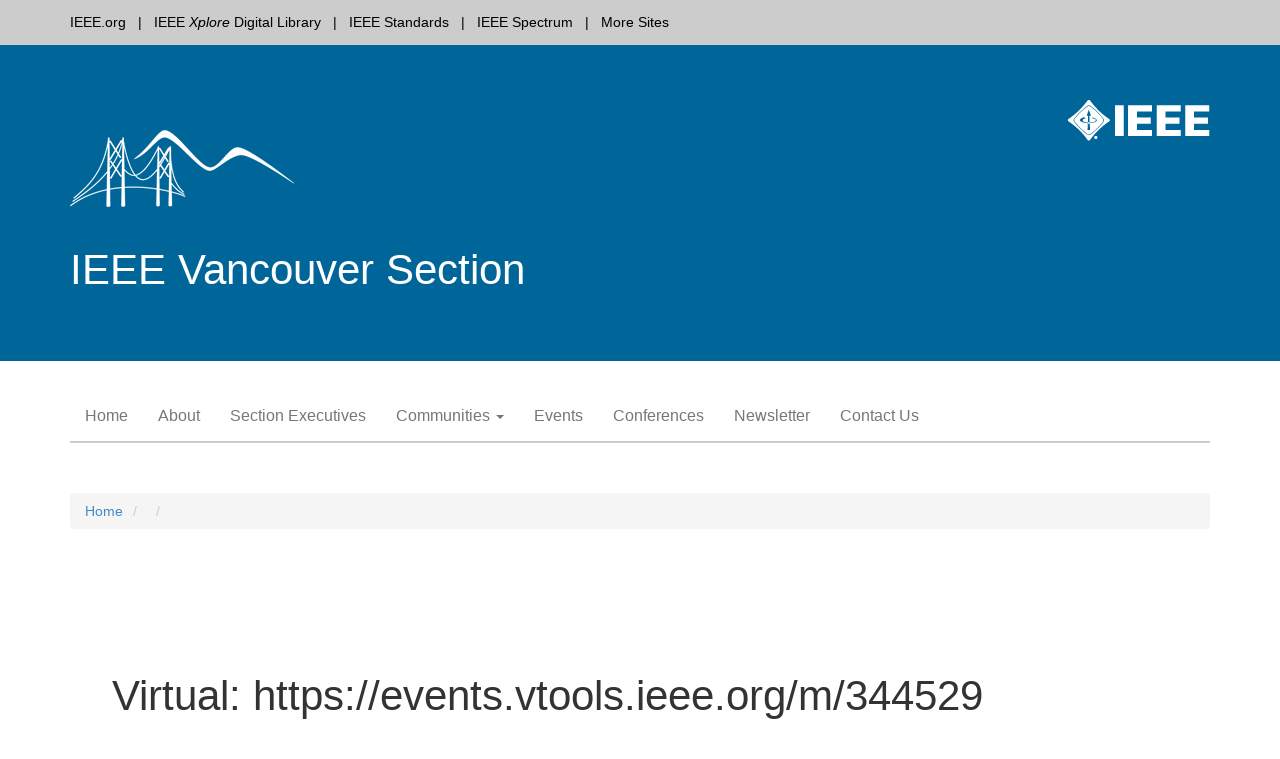

--- FILE ---
content_type: text/css
request_url: https://vancouver.ieee.ca/wp-content/themes/wptemplate_2023/ieeebootstrap.css?ver=6.9
body_size: 5978
content:
/* The Events Calendar Registration Button*/
.my-button-class {
background-color: green;
padding: 10px;
color: #fff;
float: left;
}

/* BODY
-------------------------------------------------- */
body {
  font-family:  Verdana, Helvetica, sans-serif;
}

body.custom-background {
 background-size: cover;
}

/* Heading styles 
-------------------------------------------------- */
h1 {
  font-size: 2.441em;
}

h2 {
  font-size: 1.953em;
}

h3 {
  font-size: 1.563em;
}

h4 {
  font-size: 1.25em;
}

h5 {
  font-size: 0.8em;
}

h6 {
  font-size: 0.64em;
}



/* IEEE GLOBAL HEADER
-------------------------------------------------- */
.global-nav {
  padding-top: 0 !important;
  padding-bottom: 0 !important;
  margin: 0;
/*   line-height: normal; */
}
/*
.global-nav .pull-left a {
  padding: 0 10px;
}

.global-nav .pull-left a:first-child {
  padding-left: 0;
}
*/

.global-nav ul{
  margin: 0 0 1.5em 0;
  padding: 12px 0;
  height: 0;
}

.global-nav ul li {
  display: inline;
  padding: 0;
  margin: 0;
}

.global-nav ul > li:after {
  content: " | ";
  padding: 0 8px;
}

.global-nav ul > li:first-child {
  padding-left: 0;
}



.global-nav li:last-child:after {
  content: "";
}

.global-nav > .container > .col-md-9, .global-nav > .container > .col-md-3 {
  padding-right: 0;
  padding-left: 0;
}

.global-nav, .banner {
  padding-left: 0;
  padding-right: 0;
}

.banner {
  min-height: 145px;
}
/*
a.sign-in {
  background-position: 0 4px;
  background-repeat: no-repeat;
  font-weight: normal;
  padding: 0 0 0 30px;
  text-decoration: none;
  cursor: pointer;
}
*/

.dropdown .sign-in-container {
  width: 300px;
  padding: 20px;
}

.dropdown .sign-in-container a {
  text-decoration: none;
}

.dropdown .sign-in-container > .glyphicon, #mobile-signin .glyphicon, .join-renew .glyphicon {
  font-size: 10px;
  padding-right: 3px;
  top: 0;
}

#mobile-signin {
  margin-top: 15px;
  margin-bottom: 10px;
}


/* HEADER STYLES
-------------------------------------------------- */

.jumbotron h1 {
  font-size: 3em;
}

h1.site-title {
  margin-top: 0.1em;
}


h2.site-description {
  clear:both;
}

.navbar-wrapper {
  z-index: 10;
  position: relative;
}

.navbar-default .navbar-collapse {
/*   min-height: inherit; */
  padding: 0;
}

/*
.navbar-nav {
  position: relative;
  z-index: 10;
  -webkit-transform: translate3d(0, 0, 0);
}
*/

/* make sure dropdown menu item has a higher z-index to show
   above regular menu item when dropdown is expanded
   if menu items span across 2 rows */
/*
.nav > li.dropdown {
  z-index: 11;
}
*/

.navbar-default .navbar-nav a {
  font-size: 16px;
}

/*
.dropdown-toggle {
  z-index: 10;
}
*/

.dropdown-menu {
  padding: 0;
  z-index: 100; /* make sure dropdown menu shows above other elements */
}

.dropdown.open {
  z-index: 1000
}

.dropdown-menu > li > a {
  padding: 10px 20px;
}

.list-group-item:first-child, .list-group-item:last-child {
  border-radius: 0;
}

.dropdown-menu>.active>a, .dropdown-menu>.active>a:hover, .dropdown-menu>.active>a:focus {
  text-decoration: none;
  outline: 0;
}

.dropdown-toggle > .dropdown-header {
  padding: 0;
}

.has-children {
  float: right;
  font-size: 12px;
  line-height: 18px;
}

/* enable hover submenu */
/*.dropdown:hover > ul.dropdown-menu{ display: block; }*/

/* for submenu dropdowns */
.dropdown-submenu {
	position:relative;
}
.dropdown-submenu>.dropdown-menu {
	top: 0;
	left: 100%;
	margin-top: -1px;
/* 	margin-left: -1px; */
	-webkit-border-radius: 0;
	-moz-border-radius: 0;
	border-radius: 0;
}
/*.dropdown-submenu:hover>.dropdown-menu {
	display:block;
}*/
.dropdown-submenu>a:after {
	display: block;
	content: " ";
	float: right;
	width: 0;
	height: 0;
	border-color: transparent;
	border-style: solid;
	border-width: 5px 0 5px 5px;
	margin-top: 5px;
	margin-right: -10px;
}

.dropdown-submenu.pull-left {
	float: none;
}

.dropdown-submenu.pull-left > .dropdown-menu {
	left: -100%;
	margin-left: 10px;
	-webkit-border-radius: 6px 0 6px 6px;
	-moz-border-radius: 6px 0 6px 6px;
	border-radius: 6px 0 6px 6px;
}

/*.dropdown-submenu:hover ul.dropdown-menu{ display: block; }*/

/*  SEARCH AND SOCIAL
-------------------------------------------------- */
div.gsc-control-searchbox-only {
  height: 34px;
}
.search, form.gsc-search-box {
  margin-bottom: 20px;
}

  /* styles for Google CS  */
  input.gsc-input {
    display: block !important;
    margin: 0 !important;
    width: 100% !important;
    display: block !important;
    width: 100% !important;
    height: 34px !important;
    padding: 6px 24px 6px 12px !important;
    font-size: 14px !important;
    line-height: 1.428571429 !important;
    background-position: 4% 50% !important;
    border-radius: 0 !important;
  }

  /*
div.gsc-clear-button {
    display: none !important;
  }
*/

  td.gsc-search-button {
    padding: 0 !important;
  }

  input.gsc-search-button {
    height: 34px !important;
    -moz-user-select: none !important;
    background-image: none !important;
    border-top-right-radius: 4px !important;
    border-bottom-right-radius: 4px !important;
    border-bottom-left-radius: 0 !important;
    border-top-left-radius: 0 !important;
    cursor: pointer !important;
    display: inline-block !important;
    font-size: 14px !important;
    font-weight: 400 !important;
    line-height: 1.42857 !important;
    margin-bottom: 0 !important;
    padding: 6px 12px !important;
    text-align: center !important;
    vertical-align: middle !important;
    white-space: nowrap !important;
    margin-left: -1px !important;
  }

  input.gsc-search-button:focus {
    outline: thin dotted !important;
    outline: 5px auto -webkit-focus-ring-color !important;
    outline-offset: -2px !important;
  }
  input.gsc-search-button:hover,
  input.gsc-search-button:focus {
    text-decoration: none !important;
  }
  input.gsc-search-button:active,
  input.gsc-search-button.active {
    background-image: none !important;
    outline: 0 !important;
  }

  div.gsc-clear-button, td.gsc-clear-button {
    display: none !important;
/*     margin-left: -90px !important; */
  }

  input[type=text]::-ms-clear {
    display: none;
  }

  .gsc-above-wrapper-area-container > tbody > tr > td {
/*     vertical-align: bottom !important; */
  }

  div.gsc-selected-option-container {
    display: inline-block !important;
    /*
margin-bottom: 5px !important;
    margin-right: 5px !important;
*/
    font-size: 14px !important;
    font-weight: normal !important;
    line-height: normal!important;
    text-align: center !important;
    white-space: nowrap !important;
    vertical-align: middle !important;
    cursor: pointer !important;
    -webkit-user-select: none !important;
       -moz-user-select: none !important;
        -ms-user-select: none !important;
         -o-user-select: none !important;
            user-select: none !important;
    background-image: none !important;
    border-radius: 4px !important;
    padding: 6px 12px !important;
    font-size: 12px !important;
    border-radius: 3px !important;
    border-width: 1px !important;
    width: 105px !important;
  }

  div.gsc-selected-option {
    float: left !important;
    width: auto !important;
  }

  div.gsc-option-selector {
    display: inline-block !important;
    padding: 0 !important;
    margin: 0 !important;
    width: 0 !important;
    height: 0 !important;
    margin-left: 2px !important;
/*     vertical-align: middle !important; */
    border-top: 4px solid !important;
    height: 8px !important;
    background: none !important;
    position: absolute !important;
    right: 8px !important;
    top: 14px !important;
  }

  /* Facted search styles */
  .gsc-tabHeader {
    display: inline-block !important;
    padding: 6px 12px !important;
    margin-bottom: 5px !important;
    margin-right: 5px !important;
    font-size: 14px !important;
    font-weight: normal !important;
    line-height: 1.428571429 !important;
    text-align: center !important;
    white-space: nowrap !important;
    vertical-align: middle !important;
    cursor: pointer !important;
    -webkit-user-select: none !important;
       -moz-user-select: none !important;
        -ms-user-select: none !important;
         -o-user-select: none !important;
            user-select: none !important;
    background-image: none !important;
    border-radius: 4px !important;
    font-size: 12px !important;
    line-height: 1.5 !important;
    border-radius: 3px !important;
  }

  .gsc-tabhActive {
    border-width: 1px !important;
    border-width: 1px !important;
  }

  .gsc-tabhInactive {
    border-width: 1px !important;
  }

  .gsc-tabHeader:hover,
  .gsc-tabHeader:focus,
  .gsc-tabHeader:active {
    border-width: 1px !important;
  }

  .gsc-tabsArea {
    border-bottom: none !important;
  }

  .gsc-above-wrapper-area-container {
    margin-bottom: 0 !important;
  }
/*

  .btn-default {
    color: #333;
    background-color: #fff;
    border-color: #ccc;
  }
*/


  .gssb_c .gsc-completion-container {
    margin-top: 32px;
  }

/*
  .search-tab-wrap ul {
    display: inline-block;
    list-style-type: none;
    margin: 0;
    padding: 0;

  }

  .search-tab-wrap ul li {
    display: inline;
    margin: 0;
    padding: 0;
  }

  .search-tab-wrap ul li a.searchtab {
    border: 1px solid #000;
    margin: 0;
    padding: 10px;
  }
*/

/* search field - make sure it expands to full width (mostly for ie8) */
td.gsc-input {
  margin: 0 !important;
  padding: 0 !important;
}
#search, input.gsc-input {
  width: 100%;
}

.highlights{
  padding-bottom:20px;
}

ul.social-icons, ul.social-icons li {
  display: inline-block;
  list-style: none;
  padding: 2px 0 2px 2px;
}

ul.social-icons li:last-child, ul.social-icons, ul.social-icons li:last-child a {
  padding-right: 0px;
}

ul.social-icons li:last-child img {
  margin-right: 0px;
}

ul.social-icons li img {
  margin: 0 2px;
  width: 34px; /* force dimensions */
  height: 34px; /* force dimensions */
}

/* CUSTOMIZE THE CAROUSEL
-------------------------------------------------- */

/* Carousel base class */
.carousel {
/*   max-height: 300px; */
  margin-bottom: 30px;
  max-width: 1140px;
  margin-right: auto;
  margin-left: auto;
}

/*  HOME PAGE STYLES
-------------------------------------------------- */
/* span.home-highlight {
  border-top:5px solid #009fda;
  padding-bottom: 5px;
  display: block;
} */

.highlights h3 {
  margin-top: 10px;
  /* border-bottom: none; */
  font-size: 1.5em;
  padding-top: 5px;
  margin-bottom: 10px;
}

/* make sure home page widget positions cannot overflow and break layout */
.col-sm-4, .col-sm-8, .col-sm-12 {
  overflow: hidden !important;
}


.hp-position img.alignnone {
  padding: 0 0 10px 0;
}

.hp-position img.alignleft {
  float: left;
  padding: 0 10px 10px 0;
}

.hp-position img.alignright {
  float: right;
  padding: 0 0 10px 10px;
}

.hp-position img.aligncenter {
  display: block;
  margin-left: auto;
  margin-right: auto;
  padding: 0 0 10px 0;
}

div.hp-widget {
  margin-bottom: 30px;
}


/*  THE WEDGE
-------------------------------------------------- */

.the-wedge-bottom {
  position: relative;
  float:right;
  width: 0px;
  height: 0px;
  margin-top: -75px;
  border-style: solid;
  border-width: 0 0 75px 75px;
}

/*  IEEE MB FOOTER STYLES
-------------------------------------------------- */
.footer {
  margin-bottom: 0;
  padding-bottom: 30px;
}

.footer p {
  font-size: 0.95em;
}

.footer p a, footer ul li a{
  text-decoration: underline;
}

.footer p a {
  padding: 0 5px;
}

.footer p a:first-child {
  padding-left: 0;
}

#ieee_mb {
  float: right;
  padding: 0.5em 0;
}

/* pull footer links inline */
footer ul {
  padding: 0;
  margin-bottom: 10px;
}

footer ul li {
  display: inline;
  padding: 0;
  margin: 0;
}

footer ul li:after {
  content: " | ";
}
footer ul li:last-child:after {
  content: "";
}


/*  PAGE STYLES
-------------------------------------------------- */
.edit-post a,.edit-post a:focus, .edit-post a:hover {
  text-decoration: none;
}
.site-content {
  margin-bottom: 30px;
  z-index: 0; /* make sure this doesn't show above dropdown menu item */
}

.breadcrumb {
  /*border-radius:0;*/
/*   margin: 20px 0; */
  /*padding: 8px 15px 8px 0;*/
}

.breadcrumb>li+li:before {
  content: "/\00a0";
  padding: 0 5px 0 10px;
}

.page-content, .front-page {
/*   padding-top: 20px; */ /* for background images */
  overflow: hidden!important;
/*   background-color: #eee; */ /* for background images */
  padding-top: 30px;
  margin-bottom: 70px;
  /*max-width: 1138px; */ /* for background images */
}

.front-page .row {
  margin-bottom: 30px;
}

.page-content h1 {
/*   border-bottom: 2px solid #009fda; */
  padding-bottom: 2px;
  margin-bottom: 20px;
  font-size: 2.56em;
}

.page-content h2 {
  font-size: 1.728em;
}

.page-content h3 {
  font-size: 1.44em;
}

.page-content h4 {
  font-size: 1.2em;
}

.page-content img {
  max-width: 100%;
  padding: 5px;
}

.page-content .alignleft {
  float: left;
}

.page-content .alignright {
  float: right;
}

.page-content .aligncenter {
  display: block;
  margin-left: auto;
  margin-right: auto;
}

.page-header {
  border-bottom: 0;
}

.page-content .col-md-3, .page-content .col-md-9, .page-content .col-md-12 {
  padding-bottom: 20px;
  overflow: hidden;
}

/* sidebar headers, bring to align with breadcrumb */
.page-content .col-lg-3 h1, .page-content .col-lg-3 h2, .page-content .col-lg-3 h3,
.page-content .col-lg-3 h4, .page-content .col-lg-3 h5, .page-content .col-lg-3 h6 {
  margin-top: 0;
}

/* apply bootstrap styles to wordpress tables so no classes are needed */
.page-content table {
  width: 100%;
  margin-bottom: 20px;
}

.page-content table thead {
  display: table-header-group;
  vertical-align: middle;
  border-color: inherit;
}

.page-content table > thead > tr > th, .page-content table > tbody > tr > th,
.page-content table > tfoot > tr > th, .page-content table > thead > tr > td,
.page-content table > tbody > tr > td, .page-content table > tfoot > tr > td {
  padding: 8px;
  line-height: 1.428571429;
  vertical-align: top;
}

.page-content table > thead > tr > th {
  vertical-align: bottom;
}

.page-content table > tbody > tr > th {
  border-bottom: 0;
}

.page-content table tr {
  display: table-row;
  vertical-align: inherit;
  border-color: inherit;
}

.page-content article.post {
  margin: 0 0 60px 0;
}


.cat-links, .tags-links {
  display: block;
  clear: both;
}
.read-more {
  display: block;
  clear: both;
}

.search-results .page-content article {
  margin-bottom: 40px;
}

h4 {
  clear: both;
  margin-top: 10px;
}

.pull-left.img-pad{
  margin: 0 5px 5px 0;
}

hr.clear {
  border-top: transparent;
  padding: 10px 0;
  display: block;
  clear: both;
}

code {
  white-space: normal;
}

/*div.widgets {
  margin-top: 20px;
}*/

.widgets h3 {
  margin-top: 0px;
  /* border-bottom: none; */
  font-size: 1.5em;
  padding-top: 5px;
  margin-bottom: 10px;
}

/* first level is parent - show no bullets */
.sitemap ul > li {
  list-style-type: none;
}

/* children, show bullts */
.sitemap ul > li > ul > li {
  list-style-type: disc;
}

/* join / renew button styles */

.join-renew a.btn {
  margin-right: 10px;
}

.entry-meta {
  clear: both;
}


/*  ALL IN ONE CALENDAR OVERRIDES
-------------------------------------------------- */
.page-content .type-ai1ec_event {
  margin-bottom: 50px;
}

.ai1ec-calendar-view, .ai1ec-calendar-view table {
  max-width: 1140px;
}

.ai1ec-week-view .ai1ec-allday-events {
  max-width: 171px;
}

.ai1ec-posterboard-view .ai1ec-event-wrap {
  margin: 0 20px 20px 0;
}

.ai1ec-views-dropdown a img {
  margin: 0!important;
}
/*
.ai1ec-action-week .ai1ec-pagination a, .ai1ec-action-oneday .ai1ec-pagination a {
  width: 50%;
}

.ai1ec-prev-week, .ai1ec-next-week {
  width: 50%;
}
*/

/* upcoming events */
.ai1ec-agenda-view .ai1ec-date.ai1ec-today, .ai1ec-agenda-widget-view .ai1ec-date.ai1ec-today {
  border-top: none;
}

/*  SECONDARY NAV ADDITIONAL STYLES
-------------------------------------------------- */
.list-group > .list-group {
  margin-bottom: -1px;
}

.list-group > .list-group > a {
  padding-left: 30px;
}

/*
.list-group > .list-group > a:before {
  font-family: 'Glyphicons Halflings';
  -webkit-font-smoothing: antialiased;
  -moz-osx-font-smoothing: grayscale;
*/
/*   content: "\e080"; */ /* chevron-right */
  /* content: "\2212"; */ /* minus */
/*   content: "\e072";*/ /* play */
/*
  font-size: 0.5em;
  padding-left: 0;
*/
/*   padding-right: 10px; */
/*
  margin-left: -10px;
  position: absolute;
  top: 15px;
*/
/*   left: 15px; */
/* } */

.list-group > .list-group > .list-group > a {
  padding-left: 40px;
}

.list-group > .list-group > .list-group > a, .list-group > .list-group > .list-group > a {
  padding-left: 50px;
}

a.list-group-item.active, a.list-group-item.active:hover, a.list-group-item.active:focus {
  z-index: 2;
}

/*  PAGING NAVIGATION
-------------------------------------------------- */
.nav-links {
  width: 100%;
  display: inline-block;
}

.post-navigation, .paging-navigation {
  margin: 3em 0 3em;
  display: block;
}

/*
.nav-previous, .nav-next {
  display: inline;
}
*/

/*  COMMENTS
-------------------------------------------------- */
.comment-list {
  padding-left: 0;
}
.comment-list, .comment-list .children {
  list-style-type: none;
}

.comment .comment-body {
  margin: 20px 0;
}

.avatar {
  display: inline;
}

#reply-title {
  margin-top: 40px;
}

/*  ADMIN EDIT LINKS
-------------------------------------------------- */
.edit-link {
  margin: 10px 0;
  display: block;
  clear: both;
}

/*  FORM STYLES
-------------------------------------------------- */
.gform_wrapper {

}

.gform_wrapper:before,
.gform_wrapper:after {
  display: table;
  content: " ";
}

.gform_wrapper:after {
  clear: both;
}

.gform_wrapper {
  margin-bottom: 15px;
}

.gform_wrapper .gfield_checkbox li, .gform_wrapper .gfield_radio li {
/*   margin: 0 !important; */
}

.ginput_container input, .ginput_container textarea, .ginput_container input[type=checkbox], .ginput_container input[type=radio] {
  display: block;
  width: 100%;
  height: 34px;
  padding: 6px 12px;
  font-size: 14px;
  line-height: 1.42857143;
  background-image: none;
  border-radius: 4px;
/*
  -webkit-box-shadow: inset 0 1px 1px rgba(0,0,0,.075);
  box-shadow: inset 0 1px 1px rgba(0,0,0,.075);
*/
  -webkit-transition: border-color ease-in-out .15s,box-shadow ease-in-out .15s;
  transition: border-color ease-in-out .15s,box-shadow ease-in-out .15s;
}

.ginput_container input:focus, .ginput_container textarea:focus
{
  border-color: rgba(82,168,236,.8);
  outline: 0;
  outline: thin dotted \9;
  -moz-box-shadow: 0 0 8px rgba(82,168,236,.6);
  box-shadow: 0 0 8px rgba(82,168,236,.6);
}

.gform_wrapper .gfield_checkbox li label, .gform_wrapper .gfield_radio li label {
  line-height: 1 !important;
}

.gform_wrapper .gfield_checkbox li input[type=checkbox], .gform_wrapper .gfield_radio li input[type=radio], .gform_wrapper .gfield_checkbox li input {
  margin-left: 5px !important;
}

.gform_wrapper.gf_browser_chrome .gfield_checkbox li input[type=checkbox], .gform_wrapper.gf_browser_chrome .gfield_radio li input[type=radio], .gform_wrapper.gf_browser_chrome .gfield_checkbox li input {
  margin-top: 0 !important;
}


.ginput_container input[type=checkbox], .ginput_container input[type=radio] {
  display: block;
  height: auto;
  padding-left: 20px;
  margin-top: 10px;
  margin-bottom: 10px;
  line-height: normal !important;
}

.ginput_container label {
  font-weight: 400;
  cursor: pointer;
  vertical-align: bottom;
}

input.gform_button, #submit {
  display: inline-block;
  padding: 6px 12px;
  margin-bottom: 0;
  font-size: 14px;
  font-weight: normal;
  line-height: 1.428571429;
  text-align: center;
  white-space: nowrap;
  vertical-align: middle;
  cursor: pointer;
  -webkit-user-select: none;
  -moz-user-select: none;
  -ms-user-select: none;
  -o-user-select: none;
  user-select: none;
  background-image: none;
  border-radius: 4px;
}

input.gform_button:focus, #submit:focus {
  outline: 0;
  outline: thin dotted \9;
  -moz-box-shadow: 0 0 8px rgba(82,168,236,.6);
  box-shadow: 0 0 8px rgba(82,168,236,.6);
}

input.gform_button:active, #submit:active {
  background-image: none;
  outline: 0;
  -webkit-box-shadow: inset 0 3px 5px rgba(0, 0, 0, .125);
          box-shadow: inset 0 3px 5px rgba(0, 0, 0, .125);
}

.form-group.col-lg-6 {
  padding-left: 0;
}

/* GALLERY STYLES
-------------------------------------------------- */
.gallery a {
  cursor: default;
}

.gallery {
  margin: auto -6px;
  padding: 6px 0;
  line-height: 1;
  overflow-x: hidden;
}

.ie7 .gallery,
.ie8 .gallery {
  margin: auto;
}

.gallery .gallery-item {
  float: left;
  margin: 0;
  text-align: center;
  padding: 6px;
  -webkit-box-sizing: border-box;
  -moz-box-sizing: border-box;
  box-sizing: border-box;
}

.ie7 .gallery .gallery-item,
.ie8 .gallery .gallery-item {
  padding: 6px 0;
}

.gallery .gallery-caption,
.gallery .gallery-icon {
  margin: 0;
}

.gallery .gallery-caption {
  font-size: 13px;
  margin: 4px 0;
}

.gallery-columns-1 .gallery-item {
  width: 100%;
}

.gallery-columns-2 .gallery-item {
  width: 50%;
}

.gallery-columns-3 .gallery-item {
  width: 33.333%;
}

.ie8 .gallery-columns-3 .gallery-item,
.ie7 .gallery-columns-3 .gallery-item {
  width: 33%;
}

.gallery-columns-4 .gallery-item {
  width: 25%;
}

.gallery-columns-5 .gallery-item {
  width: 20%;
}

.gallery-columns-6 .gallery-item {
  width: 16.665%;
}

.gallery-columns-7 .gallery-item {
  width: 14.285%;
}

.gallery-columns-8 .gallery-item {
  width: 12.5%;
}

.gallery-columns-9 .gallery-item {
  width: 11.111%;
}

.gallery img {
  max-width: 100%;
  height: auto;
  border: none;
  padding: 0;
}

img.wp-oembed {
  border: 1px dashed #888;
  background: #f7f5f2 url(images/embedded.png) no-repeat scroll center center;
  width: 300px;
  height: 250px;
  outline: 0;
}


/*  ADDITIONAL RESPONSIVE STYLES
-------------------------------------------------- */
@media (min-width: 767px) {
  .img-responsive {
    display: inline-block;
  }
}
@media (max-width: 1200px) {
  /* keep navigation on one line */
  .navbar-default .navbar-nav a {
    font-size: 14px;
    padding: 8px;
  }
  .dropdown-toggle:after {
    display:none;
  }

}

@media (max-width: 1042px) {
  .global-nav a {
    font-size: 12px;
  }

  a.sign-in {
    background-position: 0 2px;
  }

}

/* clear the background image */
@media (max-width: 912px) {
  /* clear the background image */
  body.custom-background {
    background-image: none !important;
  }
}

@media (max-width: 991px) {
  #content .pull-right {
    float: left !important;
    max-width: 100%;
  }

  div.widgets > hr {
    margin-top: 30px;
  }

  .widgets h3 {
    margin-top: 10px;
    /* border-bottom: none; */
    font-size: 1.5em;
    padding-top: 5px;
    margin-bottom: 10px;
  }
}

@media (max-width: 767px) {
  /* bring content in line with body content */
  .global-nav, .footer {
    padding-right: 0;
    padding-left: 0;
  }

  .global-nav a {
    font-size: 10px;
  }

  /* reduce jumbotron banner bottom margin */
  .banner {
    margin-bottom: 10px;
  }

  /* remove container search margin */
  .search {
    margin-bottom: 0;
  }

  /* make sure we have padding to left and right of navbar elements */
  .navbar-toggle {
    margin-left: 15px;
  }

  .search-form {
    margin-right: 15px;
  }

  /* make toggle clickable with mobile search inline */
  .navbar-toggle {
    z-index: 1;
  }

  .navbar-default .navbar-collapse {
    border-bottom: none;
    max-height: none;
    clear: both;
    margin: 0 -15px;
    /* min-height: inherit; */
  }

  .navbar-nav {
    margin: 0 0 0 0;
  }

  .navbar-default .navbar-nav a {
    padding: 15px 15px;
  }

  .navbar-nav .open .dropdown-menu>li>a, .navbar-nav .open .dropdown-menu .dropdown-header {
    padding: 15px 15px 15px 35px;
  }

  .navbar-nav .open .dropdown-menu.sub-menu>li>a, .navbar-nav .open .dropdown-menu.sub-menu .dropdown-header {
    padding: 15px 15px 15px 55px;
  }

  .navbar-nav .dropdown-menu {
    padding: 0;
    z-index: 1; /* make sure dropdown menu shows above other elements */
    position: relative;
    width: 100%;
    min-width: 160px;
    padding: 5px 0;
    margin: 2px 0 0;
    list-style: none;
    font-size: 14px;
    background-color: transparent;
    border: 0;
    border: 0;
    border-radius: 0;
     -webkit-box-shadow: 0;
     box-shadow: 0;
    background-clip: padding-box;
  }

  .caret {
    display: none;
  }

  /* inline mobile search with toggle */
  .mobile-search {
    top: 8px;
    position: absolute;
    right: 0;
  }

  input.gsc-input {
    border-top-left-radius: 4px !important;
    border-bottom-left-radius: 4px !important;
  }

  /* make sure there is spacing between search and social icons when stacked */
  ul.social-icons {
    margin-top: 10px;
  }

  .carousel-caption {
    left: 0;
    right: 0;
    padding-bottom: 0;
  }

  .hp-position {
    margin-bottom: 40px;
  }

  /* stack footer links */
  footer > ul {
    margin-bottom: 10px;
  }
  footer > ul li {
    display: list-item;
    padding: 0;
    margin: 0;
    list-style-type: none;
  }

  footer > ul li:after {
    content: "";
  }

}

/* increase global nav padding */
@media (max-width: 600px) {
  h2.site-description {
    font-size: 24px;
  }
}


@media (max-width: 540px) {
  .global-nav ul {
    padding-bottom: 30px;
  }
}


--- FILE ---
content_type: application/javascript
request_url: https://vancouver.ieee.ca/wp-content/themes/wptemplate_2023/js/theme-tools.js?ver=20140310
body_size: 233
content:
jQuery(document).ready( function($) {
  'use strict';
  $.noConflict();
  /* force img-responsive to all images in page-content */
  if ($('.page-content').length > 0) {
    $('.page-content img').each( function () {
      $(this).addClass('img-responsive');
    });
  }
  /* for home page */
  if ($('.site-content').length > 0) {
    $('.site-content img').each( function () {
      $(this).addClass('img-responsive');
    });
  }

  // flyout navigation
  // $(window).resize(function () {
    if ($(window).width() >= 768) {
      $('li.dropdown').hover(function() {
        $(this).children('a.dropdown-toggle').next().delay(0).show(0);
      }, function() {
        $(this).children('a.dropdown-toggle').next().delay(800).hide(0);
      });
      $(document).on('click', function() {
        $('.dropdown ul').hide();
      });
    }
  // });
});